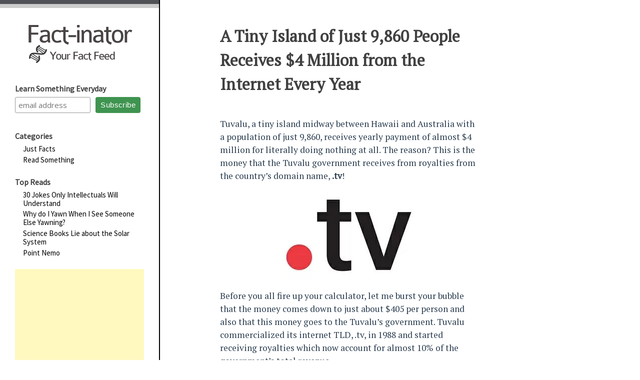

--- FILE ---
content_type: text/html; charset=UTF-8
request_url: https://factinator.com/tuvalu-island/
body_size: 5290
content:
<!doctype html>
<html lang="en-US">
<head>
	<meta charset="UTF-8">																	
	<meta name="viewport" content="width=device-width,initial-scale=1,maximum-scale=1,user-scalable=no">
  	<meta http-equiv="X-UA-Compatible" content="IE=edge,chrome=1">
  	<meta name="HandheldFriendly" content="true">
	<meta property="fb:pages" content="187167268087919" />

	<link rel="shortcut icon" href="https://factinator.com/wp-content/uploads/2014/01/favicon.png" />

<!-- Global site tag (gtag.js) - Google Analytics -->
<script async src="https://www.googletagmanager.com/gtag/js?id=UA-34878200-4"></script>
<script>
  window.dataLayer = window.dataLayer || [];
  function gtag(){dataLayer.push(arguments);}
  gtag('js', new Date());

  gtag('config', 'UA-34878200-4');
</script>


	<title>A Tiny Island of Just 9,860 People Receives $4 Million from the Internet Every Year | Factinator</title>

<!-- All In One SEO Pack 3.6.2[775,884] -->
<script type="application/ld+json" class="aioseop-schema">{"@context":"https://schema.org","@graph":[{"@type":"Organization","@id":"https://factinator.com/#organization","url":"https://factinator.com/","name":"Factinator","sameAs":[]},{"@type":"WebSite","@id":"https://factinator.com/#website","url":"https://factinator.com/","name":"Factinator","publisher":{"@id":"https://factinator.com/#organization"},"potentialAction":{"@type":"SearchAction","target":"https://factinator.com/?s={search_term_string}","query-input":"required name=search_term_string"}},{"@type":"WebPage","@id":"https://factinator.com/tuvalu-island/#webpage","url":"https://factinator.com/tuvalu-island/","inLanguage":"en-US","name":"A Tiny Island of Just 9,860 People Receives $4 Million from the Internet Every Year","isPartOf":{"@id":"https://factinator.com/#website"},"breadcrumb":{"@id":"https://factinator.com/tuvalu-island/#breadcrumblist"},"image":{"@type":"ImageObject","@id":"https://factinator.com/tuvalu-island/#primaryimage","url":"https://factinator.com/wp-content/uploads/2014/01/Tuvalu.jpg","width":600,"height":380},"primaryImageOfPage":{"@id":"https://factinator.com/tuvalu-island/#primaryimage"},"datePublished":"2014-01-24T10:56:38+00:00","dateModified":"2020-06-24T12:17:31+00:00"},{"@type":"Article","@id":"https://factinator.com/tuvalu-island/#article","isPartOf":{"@id":"https://factinator.com/tuvalu-island/#webpage"},"author":{"@id":"https://factinator.com/author/jawad/#author"},"headline":"A Tiny Island of Just 9,860 People Receives $4 Million from the Internet Every Year","datePublished":"2014-01-24T10:56:38+00:00","dateModified":"2020-06-24T12:17:31+00:00","commentCount":0,"mainEntityOfPage":{"@id":"https://factinator.com/tuvalu-island/#webpage"},"publisher":{"@id":"https://factinator.com/#organization"},"articleSection":"Read Something, facts, internet facts, Tuvalu tv","image":{"@type":"ImageObject","@id":"https://factinator.com/tuvalu-island/#primaryimage","url":"https://factinator.com/wp-content/uploads/2014/01/Tuvalu.jpg","width":600,"height":380}},{"@type":"Person","@id":"https://factinator.com/author/jawad/#author","name":"Jawad Masood","sameAs":[],"image":{"@type":"ImageObject","@id":"https://factinator.com/#personlogo","url":"https://secure.gravatar.com/avatar/bfd7af7753f0045fe87410ffacacbcc9?s=96&d=mm&r=g","width":96,"height":96,"caption":"Jawad Masood"}},{"@type":"BreadcrumbList","@id":"https://factinator.com/tuvalu-island/#breadcrumblist","itemListElement":[{"@type":"ListItem","position":1,"item":{"@type":"WebPage","@id":"https://factinator.com/","url":"https://factinator.com/","name":"Factinator"}},{"@type":"ListItem","position":2,"item":{"@type":"WebPage","@id":"https://factinator.com/tuvalu-island/","url":"https://factinator.com/tuvalu-island/","name":"A Tiny Island of Just 9,860 People Receives $4 Million from the Internet Every Year"}}]}]}</script>
<link rel="canonical" href="https://factinator.com/tuvalu-island/" />
<meta property="og:type" content="object" />
<meta property="og:title" content="A Tiny Island of Just 9,860 People Receives $4 Million from the Internet Every Year | Factinator" />
<meta property="og:description" content="Tuvalu, a tiny island midway between Hawaii and Australia with a population of just 9,860, receives yearly payment of almost $4 million for literally doing nothing at all. The reason? This is the mone" />
<meta property="og:url" content="https://factinator.com/tuvalu-island/" />
<meta property="og:site_name" content="Factinator" />
<meta property="og:image" content="https://factinator.com/wp-content/plugins/all-in-one-seo-pack/images/default-user-image.png" />
<meta property="og:image:secure_url" content="https://factinator.com/wp-content/plugins/all-in-one-seo-pack/images/default-user-image.png" />
<meta name="twitter:card" content="summary" />
<meta name="twitter:title" content="A Tiny Island of Just 9,860 People Receives $4 Million from the Intern" />
<meta name="twitter:description" content="Tuvalu, a tiny island midway between Hawaii and Australia with a population of just 9,860, receives yearly payment of almost $4 million for literally doing nothing at all. The reason? This is the mone" />
<meta name="twitter:image" content="https://factinator.com/wp-content/plugins/all-in-one-seo-pack/images/default-user-image.png" />
<!-- All In One SEO Pack -->
<link rel='dns-prefetch' href='//s.w.org' />
<link rel="alternate" type="application/rss+xml" title="Factinator &raquo; Feed" href="https://factinator.com/feed/" />
<link rel="alternate" type="application/rss+xml" title="Factinator &raquo; Comments Feed" href="https://factinator.com/comments/feed/" />
<link rel="alternate" type="application/rss+xml" title="Factinator &raquo; A Tiny Island of Just 9,860 People Receives $4 Million from the Internet Every Year Comments Feed" href="https://factinator.com/tuvalu-island/feed/" />
<link rel='stylesheet' id='bcct_style-css'  href='https://factinator.com/wp-content/plugins/better-click-to-tweet/assets/css/styles.css' type='text/css' media='all' />
<link rel='stylesheet' id='content-is-king-style-css'  href='https://factinator.com/wp-content/themes/content-is-king/style.css' type='text/css' media='all' />
<link rel="EditURI" type="application/rsd+xml" title="RSD" href="https://factinator.com/xmlrpc.php?rsd" />
<link rel='prev' title='You Can Use Fibonacci Series to Convert from Miles to Kilometers' href='https://factinator.com/use-fibonacci-series-to-convert-from-miles-to-kilometers/' />
<link rel='next' title='10 Quick Facts about Our Earth and the Solar System That Will Make You Wonder' href='https://factinator.com/10-quick-facts-about-our-earth-and-the-solar-system/' />
<link rel="alternate" type="application/json+oembed" href="https://factinator.com/wp-json/oembed/1.0/embed?url=https%3A%2F%2Ffactinator.com%2Ftuvalu-island%2F" />
<link rel="alternate" type="text/xml+oembed" href="https://factinator.com/wp-json/oembed/1.0/embed?url=https%3A%2F%2Ffactinator.com%2Ftuvalu-island%2F&#038;format=xml" />
<link rel="pingback" href="https://factinator.com/xmlrpc.php"></head>

<body class="post-template-default single single-post postid-14 single-format-standard no-sidebar">
	<div id="page" class="site">
		<div id="content" class="site-content">
	<div id="primary" class="content-area">
		<main id="main" class="site-main">

		
<article id="post-14" class="post-14 post type-post status-publish format-standard has-post-thumbnail hentry category-read tag-facts tag-internet-facts tag-tuvalu-tv">
	<header class="entry-header">
		<h1 class="entry-title">A Tiny Island of Just 9,860 People Receives $4 Million from the Internet Every Year</h1>			<div class="entry-meta">
							</div><!-- .entry-meta -->
			</header><!-- .entry-header -->



	<div class="entry-content">
		<p style="text-align: left;">Tuvalu, a tiny island midway between Hawaii and Australia with a population of just 9,860, receives yearly payment of almost $4 million for literally doing nothing at all. The reason? This is the money that the Tuvalu government receives from royalties from the country&#8217;s domain name, <strong>.tv</strong>!</p>
<p><img class="aligncenter size-full wp-image-15" src="https://factinator.com/wp-content/uploads/2014/01/tv.jpg" alt="tv" width="268" height="175" /></p>
<p style="text-align: left;"><span id="more-14"></span>Before you all fire up your calculator, let me burst your bubble that the money comes down to just about $405 per person and also that this money goes to the Tuvalu’s government. Tuvalu commercialized its internet TLD, .tv, in 1988 and started receiving royalties which now account for almost 10% of the government’s total revenue.</p>
<p><script async src="https://pagead2.googlesyndication.com/pagead/js/adsbygoogle.js"></script><br />
<ins class="adsbygoogle"
     style="display:block; text-align:center;"
     data-ad-layout="in-article"
     data-ad-format="fluid"
     data-ad-client="ca-pub-4948218261801237"
     data-ad-slot="5535178038"></ins><br />
<script>
     (adsbygoogle = window.adsbygoogle || []).push({});
</script></p>
<p><img class="aligncenter size-full wp-image-16" src="https://factinator.com/wp-content/uploads/2014/01/Tuvalu.jpg" alt="Tuvalu" width="600" height="380" srcset="https://factinator.com/wp-content/uploads/2014/01/Tuvalu.jpg 600w, https://factinator.com/wp-content/uploads/2014/01/Tuvalu-300x190.jpg 300w" sizes="(max-width: 600px) 100vw, 600px" /></p>
<p style="text-align: left;">Isn’t it amazing that a country that’s merely a speck in ocean (10 sq miles to be exact) with nothing but hundreds of miles of water around it controls something so crucial to the internet world?! [via: Neeharika Palaka on <a href="mailto:http://www.quora.com/Neeharika-Palaka/answers?share=1">Quora</a> ]</p>


	</div><!-- .entry-content -->

<!--	<footer class="entry-footer">
		<span class="cat-links">Posted in <a href="https://factinator.com/category/read/" rel="category tag">Read Something</a></span><span class="tags-links">Tagged <a href="https://factinator.com/tag/facts/" rel="tag">facts</a>, <a href="https://factinator.com/tag/internet-facts/" rel="tag">internet facts</a>, <a href="https://factinator.com/tag/tuvalu-tv/" rel="tag">Tuvalu tv</a></span>	</footer>--><!-- .entry-footer -->
</article><!-- #post-14 -->

		
			<div class="fact-nav">
								<div class="previous-post">	<form action="https://factinator.com/use-fibonacci-series-to-convert-from-miles-to-kilometers/" method="get"><button type="submit">Previous</button></form></div>
				

								<div class="next-post">	<form action="https://factinator.com/10-quick-facts-about-our-earth-and-the-solar-system/" method="get"><button type="submit">Next</button></form></div>
			    
			 			<div class="random-post">	<form action="https://factinator.com/yawning-is-contagious/" method="get"><button type="submit">Random</button></form></div>
			
			</div>
	<div class="mobile-ad">		
			
		
  
            
			</div>
			
		
<script async src="https://pagead2.googlesyndication.com/pagead/js/adsbygoogle.js"></script>
<ins class="adsbygoogle"
     style="display:block"
     data-ad-format="autorelaxed"
     data-ad-client="ca-pub-4948218261801237"
     data-ad-slot="8302572482"></ins>
<script>
     (adsbygoogle = window.adsbygoogle || []).push({});
</script>

			
                            
	
<div id="disqus_thread"></div>

		</main><!-- #main -->
	</div><!-- #primary -->


<aside id="secondary" class="widget-area">

 <header id="masthead" class="site-header">
	 <div id="header-border"></div>
		<div class="site-branding">

				<h1 class="site-title"><a href="https://factinator.com/" rel="home"><img src="https://factinator.com/img/Fact_Logo_21.png"\></a></h1>

		<!--					<p class="site-title"><a href="https://factinator.com/" rel="home">Factinator</a></p>
								<p class="site-description">Your Fact Feed</p>
					-->


		</div>



  <div class="mobile-nav">
         <a id="menu-close"><img src="https://factinator.com/img/close.svg" scale="0"></a>
         <a id="menu-open"><img src="https://factinator.com/img/menu.svg" scale="0"></a>
     </div>



	<!--	<nav id="site-navigation" class="main-navigation">
			<button class="menu-toggle" aria-controls="primary-menu" aria-expanded="false">Primary Menu</button>
					</nav>-->
	</header>
	<section class="sidebar-content">
	<section id="custom_html-2" class="widget_text widget widget_custom_html"><h2 class="widget-title">Learn Something Everyday</h2><div class="textwidget custom-html-widget"><!-- Begin MailChimp Signup Form -->
<style type="text/css">
	#mc_embed_signup{background:#fff; clear:left; font:14px Helvetica,Arial,sans-serif;  width:260px;}
	/* Add your own MailChimp form style overrides in your site stylesheet or in this style block.
	   We recommend moving this block and the preceding CSS link to the HEAD of your HTML file. */
</style>
<div id="mc_embed_signup" >
<form style="	padding: 0;" action="https://factinator.us4.list-manage.com/subscribe/post?u=07e94ff1b87c1c0c9f916cd7d&amp;id=e2752436a1" method="post" id="mc-embedded-subscribe-form" name="mc-embedded-subscribe-form" class="validate" target="_blank" novalidate>
    <div id="mc_embed_signup_scroll" style="display: -webkit-inline-box;">
	
	<input type="email" value="" name="EMAIL" class="email" id="mce-EMAIL" placeholder="email address" required>
    <!-- real people should not fill this in and expect good things - do not remove this or risk form bot signups-->
    <div style="position: absolute; left: -5000px;" aria-hidden="true"><input type="text" name="b_07e94ff1b87c1c0c9f916cd7d_e2752436a1" tabindex="-1" value=""></div>
    <div class="clear"><input style="background-color: #3f9450" type="submit" value="Subscribe" name="subscribe" id="mc-embedded-subscribe" class="button"></div>
    </div>
</form>
</div>

<!--End mc_embed_signup--></div></section><section id="custom_html-5" class="widget_text widget widget_custom_html"><h2 class="widget-title">Categories</h2><div class="textwidget custom-html-widget"><ul>

	<li><a href="https://factinator.com/category/facts" target="_self">Just Facts</a></li>

	<li><a href="https://factinator.com/category/read" target="_self">Read Something</a></li>	
</ul></div></section><section id="custom_html-3" class="widget_text widget widget_custom_html"><h2 class="widget-title">Top Reads</h2><div class="textwidget custom-html-widget"><ul>

	<li><a href="https://factinator.com/30-intellectuals-jokes/" target="_self">30 Jokes Only Intellectuals Will Understand</a></li>

	<li><a href="https://factinator.com/yawning-is-contagious/" target="_self">Why do I Yawn When I See Someone Else Yawning?</a></li>
	
		<li><a href="https://factinator.com/the-solar-system-scale/" target="_self">Science Books Lie about the Solar System</a></li>
	
		<li><a href="https://factinator.com/point-nemo/" target="_self">Point Nemo</a></li>
	
</ul></div></section><section id="custom_html-6" class="widget_text widget widget_custom_html"><div class="textwidget custom-html-widget"><script async src="https://pagead2.googlesyndication.com/pagead/js/adsbygoogle.js?client=ca-pub-4948218261801237"
     crossorigin="anonymous"></script>
<!-- factinator_sidebar -->
<ins class="adsbygoogle"
     style="display:block"
     data-ad-client="ca-pub-4948218261801237"
     data-ad-slot="9487890514"
     data-ad-format="auto"
     data-full-width-responsive="true"></ins>
<script>
     (adsbygoogle = window.adsbygoogle || []).push({});
</script></div></section>	<section>
</aside><!-- #secondary -->
	</div><!-- #content -->
</div><!-- #page -->

<script type='text/javascript'>
/* <![CDATA[ */
var countVars = {"disqusShortname":"factinator"};
/* ]]> */
</script>
<script type='text/javascript' src='https://factinator.com/wp-content/plugins/disqus-comment-system/public/js/comment_count.js'></script>
<script type='text/javascript'>
/* <![CDATA[ */
var embedVars = {"disqusConfig":{"integration":"wordpress 3.0.22"},"disqusIdentifier":"14 http:\/\/factinator.com\/?p=14","disqusShortname":"factinator","disqusTitle":"A Tiny Island of Just 9,860 People Receives $4 Million from the Internet Every Year","disqusUrl":"https:\/\/factinator.com\/tuvalu-island\/","postId":"14"};
/* ]]> */
</script>
<script type='text/javascript' src='https://factinator.com/wp-content/plugins/disqus-comment-system/public/js/comment_embed.js'></script>


	<script src="https://ajax.googleapis.com/ajax/libs/jquery/3.2.1/jquery.min.js"></script>
	<script>
	$(function() {                       //run when the DOM is ready
 $(".mobile-nav").click(function() {  //use a class, since your ID gets mangled
    $(this).toggleClass("open");      //add the class to the clicked element
	  $('.sidebar-content').toggle();

  });
});

	 </script>


	<link href="https://fonts.googleapis.com/css?family=PT+Serif" rel="stylesheet" lazyload>
	<link href="https://fonts.googleapis.com/css?family=Open+Sans" rel="stylesheet" lazyload>
	<link href="https://fonts.googleapis.com/css?family=Source+Sans+Pro" rel="stylesheet" lazyload>

<!-- Go to www.addthis.com/dashboard to customize your tools -->
<script type="text/javascript" src="//s7.addthis.com/js/300/addthis_widget.js#pubid=chjawadm"></script>



</body>
</html>


--- FILE ---
content_type: text/html; charset=utf-8
request_url: https://www.google.com/recaptcha/api2/aframe
body_size: 224
content:
<!DOCTYPE HTML><html><head><meta http-equiv="content-type" content="text/html; charset=UTF-8"></head><body><script nonce="vQ-AaALNyYKOcxLvD1P9Jg">/** Anti-fraud and anti-abuse applications only. See google.com/recaptcha */ try{var clients={'sodar':'https://pagead2.googlesyndication.com/pagead/sodar?'};window.addEventListener("message",function(a){try{if(a.source===window.parent){var b=JSON.parse(a.data);var c=clients[b['id']];if(c){var d=document.createElement('img');d.src=c+b['params']+'&rc='+(localStorage.getItem("rc::a")?sessionStorage.getItem("rc::b"):"");window.document.body.appendChild(d);sessionStorage.setItem("rc::e",parseInt(sessionStorage.getItem("rc::e")||0)+1);localStorage.setItem("rc::h",'1769029593011');}}}catch(b){}});window.parent.postMessage("_grecaptcha_ready", "*");}catch(b){}</script></body></html>

--- FILE ---
content_type: image/svg+xml
request_url: https://factinator.com/img/menu.svg
body_size: 235
content:
<svg xmlns="http://www.w3.org/2000/svg" viewBox="-1150 949 28 17">
  <g id="Symbol_8_8" data-name="Symbol 8 – 8" transform="translate(-1478 917)">
    <rect id="Rectangle_40" data-name="Rectangle 40" width="28" height="3" transform="translate(328 32)"/>
    <rect id="Rectangle_41" data-name="Rectangle 41" width="28" height="3" transform="translate(328 39)"/>
    <rect id="Rectangle_42" data-name="Rectangle 42" width="28" height="3" transform="translate(328 46)"/>
  </g>
</svg>


--- FILE ---
content_type: image/svg+xml
request_url: https://factinator.com/img/close.svg
body_size: 253
content:
<svg xmlns="http://www.w3.org/2000/svg" viewBox="-1255 1000 21.92 21.92">
  <g id="Symbol_9_6" data-name="Symbol 9 – 6" transform="translate(-3209.04 896.46)">
    <rect id="Rectangle_40" data-name="Rectangle 40" width="28" height="3" transform="translate(1956.161 103.54) rotate(45)"/>
    <rect id="Rectangle_41" data-name="Rectangle 41" width="28" height="3" transform="translate(1954.04 123.339) rotate(-45)"/>
  </g>
</svg>
